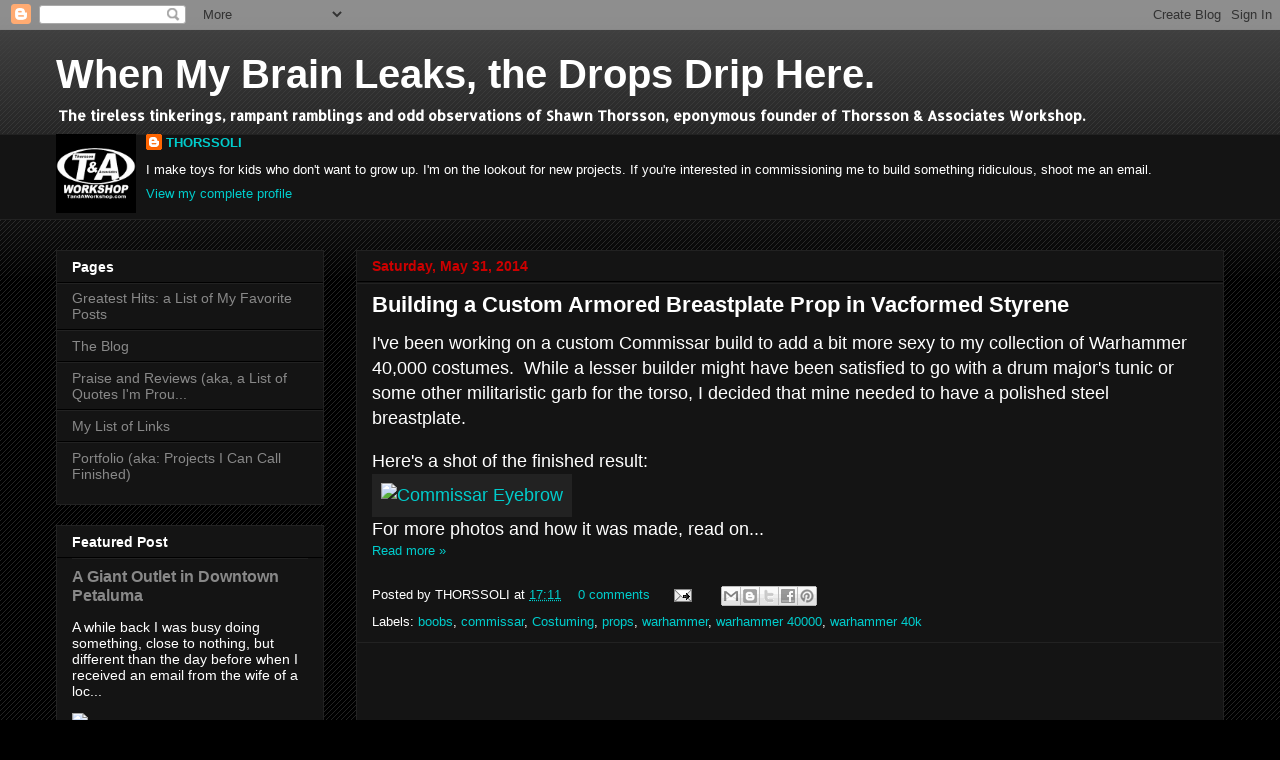

--- FILE ---
content_type: text/html; charset=utf-8
request_url: https://www.google.com/recaptcha/api2/aframe
body_size: 258
content:
<!DOCTYPE HTML><html><head><meta http-equiv="content-type" content="text/html; charset=UTF-8"></head><body><script nonce="YH8APLNUnSX2fpXQod9IcA">/** Anti-fraud and anti-abuse applications only. See google.com/recaptcha */ try{var clients={'sodar':'https://pagead2.googlesyndication.com/pagead/sodar?'};window.addEventListener("message",function(a){try{if(a.source===window.parent){var b=JSON.parse(a.data);var c=clients[b['id']];if(c){var d=document.createElement('img');d.src=c+b['params']+'&rc='+(localStorage.getItem("rc::a")?sessionStorage.getItem("rc::b"):"");window.document.body.appendChild(d);sessionStorage.setItem("rc::e",parseInt(sessionStorage.getItem("rc::e")||0)+1);localStorage.setItem("rc::h",'1769606038330');}}}catch(b){}});window.parent.postMessage("_grecaptcha_ready", "*");}catch(b){}</script></body></html>